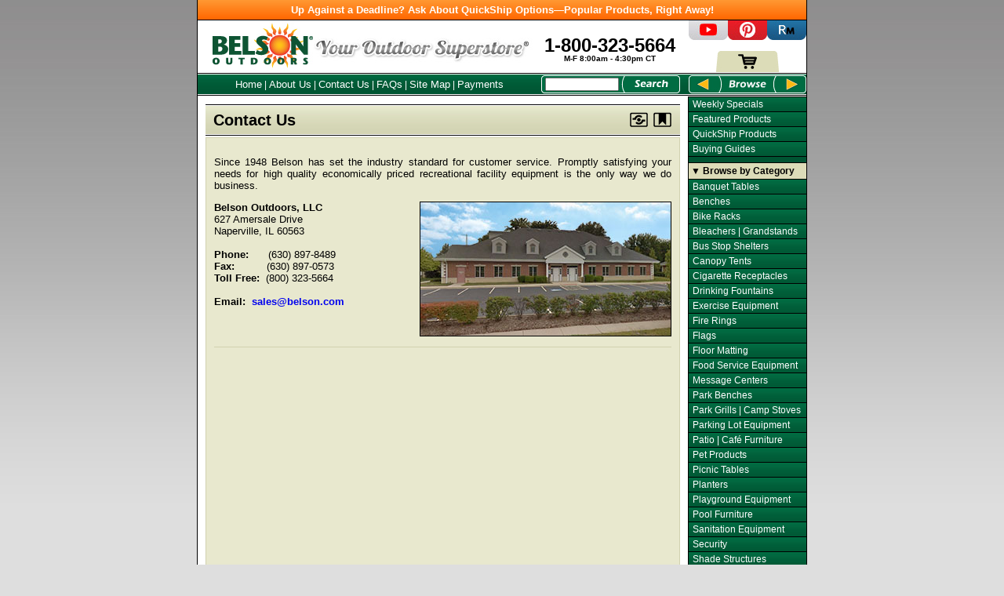

--- FILE ---
content_type: text/html; charset=utf-8
request_url: http://www.belson.com/Contact-Us
body_size: 39090
content:


<!DOCTYPE html>
<html lang="en-US" dir="ltr">
<head><meta charset="utf-8" /><title>
	Belson Outdoors&#174; | Contact Us
</title>
    <link rel="canonical" href="https://www.belson.com/Contact-Us" />
    <meta name="viewport" content="width=device-width" />
	<meta name="robots" content="NOODP,NOYDIR" />
<meta name="rating" content="general" />
<meta name="WT.cg_n" content="Information" />
<meta name="WT.cg_s" content="Site" />
<meta name="keywords" content="belson outdoors, contact" />
<meta name="description" content="Since 1948 Belson Outdoors&reg; has been an industry leader in economically priced indoor and outdoor products, equipment and site furnishings. Don't miss out on the great deals! Contact us at 1-800-323-5664 or visit www.belson.com." />
<link href="/Content/site.css" rel="stylesheet"/>
<link rel="apple-touch-icon" sizes="180x180" href="images/apple-touch-icon-180x180.png" /><link rel="icon" sizes="192x192" href="images/icon-hires.png" /><link rel="icon" sizes="128x128" href="images/icon-normal.png" /><link rel="icon" type="image/favicon.ico" href="favicon.ico" /><script src="/Scripts/menu.js"></script>
<script src="/Scripts/scripts.js"></script>
<script src="/Scripts/common.js"></script>
<script src="/Scripts/modernizr-2.6.2.js"></script>


    <script type="text/javascript">var appPath = ""; var HttpPath = "https://www.belson.com" </script>
</head>


<body>
<form method="post" action="/Contact-Us" id="pageform">
<div class="aspNetHidden">
<input type="hidden" name="__VIEWSTATE" id="__VIEWSTATE" value="/[base64]" />
</div>


<script src="/ScriptResource.axd?d=UMqOZ32IlyZJ3pzZ5DuMJSLclkPS0Onp3RXZoN9z1tZFGCwEYRe5SPGAr_pjG9OMaXuY5uqEeeNZg60155ChyXZVocpMBTMYapbrtMICwfH1pJ8X8TwvIvqHrn6EyRK6T7rPv54SgGNyVe8zjtmBf1liiqU1&amp;t=32e5dfca" type="text/javascript"></script>
<div class="aspNetHidden">

	<input type="hidden" name="__VIEWSTATEGENERATOR" id="__VIEWSTATEGENERATOR" value="0829F5A3" />
</div>
     
<!-- ============================[ Page Area Start ]===================================================== -->
<div id="page">
    <div style="padding: 5px 0 5px; background-color: #cc0000; color: #FFF; background-image: linear-gradient(#ff9833, #ff6600); text-align: center; border-bottom: 1px solid #000;"><b><a href="/QuickShip-Products" class="promobanner">Up Against a Deadline? Ask About QuickShip Options&mdash;Popular Products, Right Away!</a></b></div>
<!-- ============================[ Container Area Start ]================================================ -->
	<div id="container">
<!-- ============================[ Header Area Start ]=================================================== -->
		<div id="header">
			<div id="brand">
				<div id="logo"><a href="/"><img src="/Images/logo_belson.jpg" alt="Belson Outdoors&reg; - Home" width="128" height="64" border="0" /></a></div>
				<div id="trademark2">
					<img src="/Images/trademark.jpg" alt="Your Outdoor Superstore&reg;" width="280" height="54" border="0" /></div>
				<div id="phone"><a href="/Contact-Us">
					<div id="number">1-800-323-5664</div>
					<div id="hours">M-F 8:00am - 4:30pm CT</div></a>
				</div>
			</div>
			<div id="headerMenu">
				<div id="headerMenuBar">
					<div id="headerMenuNav">
						<a href="/" class="menuNav">Home</a> | 
						<a href="/About-Us" class="menuNav">About Us</a> | 
						<a href="/Contact-Us" class="menuNav">Contact Us</a> |
						<a href="/FAQs" class="menuNav">FAQs</a> |
						<a href="/Sitemap" class="menuNav">Site Map</a> | 
						<a href="/Payment" class="menuNav">Payments</a></div>
                    <div id="search">
						<input name="ctl00$searchBox" type="text" id="searchBox" size="14" aria-label="Search Box" /></div>
					 <div id="searchButton">
						<input type="image" name="ctl00$SearchBtn" id="SearchBtn" title="Search" class="searchBtn" src="Images/searchBtn2.jpg" style="border-width:0px;" /></div>
				</div>
			</div>
		</div>
<!-- ============================[ Header Area End ]===================================================== -->
<!-- ============================[ Presentation Area Start ]============================================= -->
		<div id="presentation">
            
	<!-- ============================[ Product Area Start ]================================================== -->
			<div id="product">
				<div class="productHeaderW">
					<div class="productHeaderDivW">
						<div class="productHeaderBarW"><img src="/Images/nav.jpg" width="605" height="40" alt="" /></div>
						<div class="productHeaderBarPrintW"><img src="/Images/navPrint.jpg" width="605" height="40" alt="" /></div>
						<div class="productHeaderLineW"><div class="productHeaderTitleW"><h1 id="px20-1">Contact Us</h1></div>
<!-- ============================[ Widget Nav Area Start ]=============================================== -->
								
							<div class="productHeaderWidget">
								<div id="shareN" onmouseover="showmenu('sharesN')" onmouseout="hidemenu('sharesN')">
									<a style="cursor: pointer;">
									<img border="0" src="/Images/shareN.png" width="25" height="25" title="Share" alt="Share"></a>
									<div id="sharesN">
										<div class="slinkN"><div class="siconN">
											<img border="0" src="/Images/facebook_16.png" width="16" height="16" alt="Facebook Icon"></div><div class="stitleN"><script type="text/javascript">document.write("<a href='http://www.facebook.com/share.php?u=" + document.location.href + "&t=" + document.title + "' target='_blank' class='share-facebook' >Facebook</a>")</script></div></div>
										<div class="slinkN"><div class="siconN">
											<img border="0" src="/Images/blogger_16.png" width="16" height="16" alt="Blogger Icon"></div><div class="stitleN"><script type="text/javascript">document.write("<a href='http://www.blogger.com/blog_this.pyra?u=" + document.location.href + "&title=" + document.title + "' target='_blank' class='share-blogger' >Blogger</a>")</script></div></div>
										<div class="slinkN"><div class="siconN">
											<img border="0" src="/Images/linkedin_16.png" width="16" height="16" alt="Linkedin Icon"></div><div class="stitleN"><script type="text/javascript">document.write("<a href='http://www.linkedin.com/shareArticle?mini=true&url=" + document.location.href + "&title=" + document.title + "' target='_blank' class='share-linkedin' >Linkedin</a>")</script></div></div>
										<div class="slinkN"><div class="siconN">
											<img border="0" src="/Images/stumbleupon_16.png" width="16" height="16" alt="Stumbleupon Icon"></div><div class="stitleN"><script type="text/javascript">document.write("<a href='http://www.stumbleupon.com/submit?url=" + document.location.href + "&title=" + document.title + "' target='_blank' class='share-stumbleupon' >StumbleUpon</a>")</script></div></div>
									</div>
								</div>
								<div id="bookmarkN" onmouseover="showmenu('bookmarksN')" onmouseout="hidemenu('bookmarksN')">
									<a style="cursor: pointer;">
									<img border="0" src="/Images/bookmarkN.png" width="25" height="25" title="Bookmark" alt="Bookmark"></a>
									<div id="bookmarksN">
										<div class="slinkN"><div class="siconN">
											<img border="0" src="/Images/pinterest_16.png" width="16" height="16" alt="Pinterest Icon"></div><div class="stitleN"><script type="text/javascript">document.write("<a href='http://pinterest.com/pin/create/bookmarklet/?media=&url=" + document.location.href + "' target='_blank' class='share-pinterest' >Pinterest</a>")</script></div></div>
										<div class="slinkN"><div class="siconN">
											<img border="0" src="/Images/windows_16.png" width="16" height="16" alt="Windows Icon"></div><div class="stitleN"><script type="text/javascript">document.write("<a href='https://favorites.live.com/quickadd.aspx?marklet=1&mkt=en-us&url=" + document.location.href + "&title=" + document.title + "&top=1' target='_blank' class='share-live' >Live</a>")</script></div></div>
										<div class="slinkN"><div class="siconN">
											<img border="0" src="/Images/reddit_16.png" width="16" height="16" alt="Reddit Icon"></div><div class="stitleN"><script type="text/javascript">document.write("<a href='http://reddit.com/submit?url=" + document.location.href + "&title=" + document.title + "' target='_blank' class='share-reddit' >Reddit</a>")</script></div></div>
									</div>
								</div>
							</div>
<!-- ============================[ Widget Nav Area End ]================================================= -->
						</div>
					</div>
				</div>

				<div class="feature"><p class="justify">Since 1948 Belson has set the industry standard for 
					customer service. Promptly satisfying your needs for high quality economically priced 
					recreational facility equipment is the only way we do business.</p>
					<div style="width: 583px; overflow: hidden;">
						<div style="float: left"><h4><b>Belson Outdoors, LLC</b></h4>
							627 Amersale Drive<br />
							Naperville, IL 60563<br />
							<br />
							<b>Phone:</b><img border="0" src="/Images/spacer.png" width="25" height="1" alt="" />(630) 897-8489<br />
							<b>Fax:</b><img border="0" src="/Images/spacer.png" width="41" height="1" alt="" />(630) 897-0573<br />
							<b>Toll Free:</b><img border="0" src="/Images/spacer.png" width="8" height="1" alt="" />(800) 323-5664<br />
							<br />
							<b>Email:&nbsp;&nbsp;<a href="mailto:sales@belson.com">sales@belson.com</a></b></div>
						<div style="float: right;">
							<img border="0" src="/Images/Belson-Building-Amersale.jpg" class="itemBorder" width="319" height="170" alt="Belson Outdoors&reg; Corporate Offices" /></div>
					</div>
				<div style="border-top: 1px solid #d1d1b0; border-bottom: 1px solid #d1d1b0; margin-top: 10px; margin-bottom: 10px; padding-top: 10px; padding-bottom: 10px;">
<iframe src="https://www.google.com/maps/embed?pb=!1m18!1m12!1m3!1d2975.1591436962062!2d-88.21058868412621!3d41.78178377922991!2m3!1f0!2f0!3f0!3m2!1i1024!2i768!4f13.1!3m3!1m2!1s0x880ef9ab60a20e25%3A0x48d94b5816d2976a!2sBelson+Outdoors%2C+LLC!5e0!3m2!1sen!2sus!4v1521136692396" width="600" height="450" frameborder="0" style="border:0" allowfullscreen></iframe>				</div>
				</div>
			</div>
<!-- ============================[ Product Area End ]==================================================== -->
<!-- ============================[ Promotion Area Start ]================================================ -->
<!-- ============================[ Promotion Area End ]================================================== -->
<!-- ============================[ Footer Area Start ]=================================================== -->
            
			<div id="footerN">
				<div class="footerBar"><img border="0" src="/Images/botbar.jpg" alt="Call 1-800-323-5664 or Email sales@belson.com" width="605" height="48"></div>
				<div class="footerMenu">	
					<a href="/" class="foot">Home</a> |   
					<a href="/About-Us" class="foot">About Us</a> |
					<a href="/Contact-Us" class="foot">Contact Us</a> |
					<a href="/FAQs" class="foot">FAQs</a> |
					<a href="/Privacy-Policy" class="foot">Privacy Policy</a> |
					<a href="/Sitemap" class="foot">Site Map</a> |
					<a href="/Payment" class="foot">Payments</a> | 
					<a href="/ShoppingCart/Items" class="foot"><b>Shopping Cart</b></a></div>
				<div class="footerTargets">
					<span class="foot">627 Amersale Drive | Naperville, IL 60563 | (800) 323-5664 | <a href="mailto:sales@belson.com">sales@belson.com</a></span></div>
				<div class="copyright"><a href="/Copyright-and-Disclaimer">Copyright and Disclaimer</a> &copy; 1993-2026, Belson Outdoors, LLC</div>
			</div>
<!-- ============================[ Footer Area End ]===================================================== -->

		</div>
<!-- ============================[ Presentation Area End ]=============================================== -->
	</div>
<!-- ============================[ Container Area End ]================================================== -->
<!-- ============================[ Navigation Area Start ]=============================================== -->
	<div id="navigation">
		<div id="block">
			<div id="social">
				<div id="youtube"><a href="https://www.youtube.com/@BelsonOutdoors" rel="noopener noreferrer nofollow" target="_blank" title="Watch Us on YouTube"><img border="0" src="/Images/youtube.jpg" alt="YouTube" width="50" height="25" /></a></div>
				<div id="pinterest"><a href="https://www.pinterest.com/belson/" rel="noopener noreferrer nofollow" target="_blank" title="Pin with Us on Pinterest"><img border="0" src="/Images/pinterest.jpg" alt="Pinterest+" width="50" height="25" /></a></div>
                <div id="rec-management"><a href="https://buyersguide.recmanagement.com/buyers-guide/buyers-guide/v/belson-outdoors-llc,817" rel="noopener noreferrer nofollow" target="_blank" title="See Us on Recreation Managment"><img border="0" src="/Images/rec-management.jpg" alt="Recreation Management" width="50" height="25" /></a></div>
			</div>
			<div id="cart2">
			    <a href="ShoppingCart/Items" id="ShopCartLnk" title="Shopping Cart"><img src="/Images/cart.jpg" alt="Shopping Cart" width="80" height="27" border="0" /></a>
			</div>
		</div>
		<div id="browse">
			<div id="browseWrap">
				<div class="browseButton" title="Previous Page"><div id="browsePrev"><a href="/Browse.aspx?b=-1"><img border="0" src="/Images/browsePrev-001.jpg" alt="Previous Page" width="42" height="25" /></a></div></div>
				<div id="browseTitle"><img border="0" src="/Images/browse-001.jpg" width="66" height="25" alt="Browse" /></div>
				<div class="browseButton" title="Next Page"><div id="browseNext"><a href="/Browse.aspx?b=1"><img border="0" src="/Images/browseNext-001.jpg" alt="Next Page" width="42" height="25" /></a></div></div>
			</div>
		</div>
		<div style="width: 150px; height: 1px; background-color: #FFF;"><!-- [] --></div>
		<div id="navMenuWrapper">
			<div class="navMenu">
				<div class="menu"><a href="/Weekly-Specials" class="label">Weekly Specials</a></div>
				<div class="menu"><a href="/Featured-Products" class="label">Featured Products</a></div>
				<div class="menu"><a href="/QuickShip-Products" class="label">QuickShip Products</a></div>
				<div class="menu" onmouseover="showmenu('buyingguide')" onmouseout="hidemenu('buyingguide')"><a href="/Buying-Guides" class="label">Buying Guides</a>
					<div id="buying">
						<div class="navSubmenu" id="buyingguide">
							<div class="submenu"><a href="/Certifications-Guide" class="label">Certification Guide</a></div>
                            <div class="submenu"><a href="/Aluminum-Bleachers-Buying-Guide" class="label">Aluminum Bleachers Buying Guide</a></div>
							<div class="submenu"><a href="/Bike-Rack-Buying-Guide" class="label">Bike Rack Buying Guide</a></div>
							<div class="submenu"><a href="/Picnic-Tables-Buying-Guide" class="label">Picnic Tables Buying Guide</a></div>
							<div class="submenu"><a href="/Pool-Furniture-Buying-Guide" class="label">Pool Furniture Buying Guide</a></div>
							<div class="submenu"><a href="/Cigarette-Receptacle-Buying-Guide" class="label">Cigarette Receptacles Buying Guide</a></div>
							<div class="submenu"><a href="/Outdoor-Exercise-Equipment-Buying-Guide" class="label">Exercise Equipment Buying Guide</a></div>
						</div>
					</div>
				</div>
				<div class="navSpacer"><!-- [] --></div>
				<div class="section"><a href="/" class="type">&#9660; Browse by Category</a></div>
				<div class="menu"><a href="/Banquet-Tables" class="label">Banquet Tables</a></div>
				<div class="menu" onmouseover="showmenu('bench')" onmouseout="hidemenu('bench')"><a href="/Outdoor-Benches-by-Material" class="label">Benches</a>
					<div id="outdoor-bench">
						<div class="navSubmenu" id="bench">
							<div class="submenu"><a href="/Park-Benches" class="label">All Outdoor Benches</a></div>
							<div class="submenu"><a href="/Concrete-Park-Benches" class="label">Concrete Benches</a></div>
							<div class="submenu"><a href="/Metal-Park-Benches" class="label">Metal Benches</a></div>
							<div class="submenu"><a href="/Thermoplastic-Coated-Benches" class="label">Thermoplastic Coated Benches</a></div>
							<div class="submenu"><a href="/Plastic-Park-Benches" class="label">Recycled Plastic Benches</a></div>
							<div class="submenu"><a href="/Wood-Park-Benches" class="label">Wood Benches</a></div>
							<div class="submenu"><a href="/Memorial-Benches" class="label">Memorial Benches</a></div>
							</div>
						</div>
					</div>
				<div class="menu"><a href="/Bike-Racks" class="label">Bike Racks</a></div> 
				<div class="menu"><a href="/Bleachers" class="label">Bleachers | Grandstands</a></div>
				<div class="menu"><a href="/Bus-Stop-Shelters" class="label">Bus Stop Shelters</a></div>
				<div class="menu"><a href="/Canopy-Tents" class="label">Canopy Tents</a></div>
				<div class="menu"><a href="/Cigarette-Receptacles-and-Outdoor-Ashtrays" class="label">Cigarette Receptacles</a></div>
				<div class="menu"><a href="/Drinking-Fountains" class="label">Drinking Fountains</a></div>
				<div class="menu"><a href="/Outdoor-Fitness-Equipment" class="label">Exercise Equipment</a></div>
				<div class="menu"><a href="/Fire-Rings" class="label">Fire Rings</a></div>
				<div class="menu"><a href="/Flags" class="label">Flags</a></div>
				<div class="menu"><a href="/Commercial-Floor-Mats" class="label">Floor Matting</a></div>
				<div class="menu" onmouseover="showmenu('foodservice')" onmouseout="hidemenu('foodservice')"><a href="/Food-Service-Equipment" class="label">Food Service Equipment</a>
					<div id="food">
						<div class="navSubmenu" id="foodservice">
							<div class="submenu"><a href="/Food-Service-Equipment" class="label">All Food Service Equipment</a></div>
							<div class="submenu"><a href="/Concession-Equipment" class="label">Concession Equipment</a></div>
							<div class="submenu"><a href="/Food-Preparation-Equipment" class="label">Food Preparation Equipment</a></div>
						</div>
					</div>
				</div>
				<div class="menu"><a href="/Message-Centers" class="label">Message Centers</a></div>
				<div class="menu" onmouseover="showmenu('parkbenches')" onmouseout="hidemenu('parkbenches')"><a href="/Park-Bench-by-Material" class="label">Park Benches</a>
					<div id="benches">
						<div class="navSubmenu" id="parkbenches">
							<div class="submenu"><a href="/Park-Benches" class="label">All Park Benches</a></div>
							<div class="submenu"><a href="/Concrete-Park-Benches" class="label">Concrete Benches</a></div>
							<div class="submenu"><a href="/Metal-Park-Benches" class="label">Metal Benches</a></div>
							<div class="submenu"><a href="/Thermoplastic-Coated-Benches" class="label">Thermoplastic Coated Benches</a></div>
							<div class="submenu"><a href="/Plastic-Park-Benches" class="label">Recycled Plastic Benches</a></div>
							<div class="submenu"><a href="/Wood-Park-Benches" class="label">Wood Benches</a></div>
							<div class="submenu"><a href="/Memorial-Benches" class="label">Memorial Benches</a></div>
						</div>
					</div>
				</div>
				<div class="menu"><a href="/Park-Grills-and-Campstoves" class="label">Park Grills | Camp Stoves</a></div> 
				<div class="menu" onmouseover="showmenu('parking-lot')" onmouseout="hidemenu('parking-lot')"><a href="/Parking-Lot-Equipment" class="label">Parking Lot Equipment</a>
					<div id="parking">
						<div class="navSubmenu" id="parking-lot">
							<div class="submenu"><a href="/Parking-Lot-Equipment" class="label">All Parking Lot Equipment</a></div>
							<div class="submenu"><a href="/Bollards" class="label">Bollards</a></div>
							<div class="submenu"><a href="/Barricades" class="label">Barricades | Barriers</a></div>
						</div>
					</div>
				</div>
				<div class="menu" onmouseover="showmenu('tables-chairs')" onmouseout="hidemenu('tables-chairs')"><a href="/Commercial-Patio-Furniture" class="label">Patio | Café Furniture</a>
					<div id="tablesandchairs">
						<div class="navSubmenu" id="tables-chairs">
							<div class="submenu"><a href="/Commercial-Patio-Furniture" class="label">All Patio | Café Tables &amp; Chairs</a></div>
							<div class="submenu"><a href="/Cafe-Chairs" class="label">Resin | Patio | Café Chairs</a></div>
							<div class="submenu"><a href="/Cafe-Tables" class="label">Resin | Patio | Café Tables</a></div>
						</div>
					</div>
				</div>
				<div class="menu"><a href="/Outdoor-Pet-Products" class="label">Pet Products</a></div> 
				<div class="menu" onmouseover="showmenu('picnictables')" onmouseout="hidemenu('picnictables')"><a href="/Picnic-Tables-by-Material" class="label">Picnic Tables</a>                 
					<div id="tables">
						<div class="navSubmenu" id="picnictables">
							<div class="submenu"><a href="/Picnic-Tables" class="label">All Picnic Tables</a></div>
							<div class="submenu"><a href="/Concrete-Picnic-Tables" class="label">Concrete Picnic Tables</a></div>
							<div class="submenu"><a href="/Metal-Picnic-Tables" class="label">Metal Picnic Tables</a></div>
							<div class="submenu"><a href="/Thermoplastic-Coated-Picnic-Tables" class="label">Thermoplastic Coated Picnic Tables</a></div>
							<div class="submenu"><a href="/Plastic-Picnic-Tables" class="label">Recycled Plastic Picnic Tables</a></div>
							<div class="submenu"><a href="/Wood-Picnic-Tables" class="label">Wood Picnic Tables</a></div>
						</div>
					</div>
				</div>
				<div class="menu" onmouseover="showmenu('planters')" onmouseout="hidemenu('planters')"><a href="/Commercial-Planters" class="label">Planters</a>
					<div id="planter">
						<div class="navSubmenu" id="planters">
							<div class="submenu"><a href="/Commercial-Concrete-Planters" class="label">Concrete Planters</a></div>
							<div class="submenu"><a href="/Commercial-Metal-Planters" class="label">Metal Planters</a></div>
							<div class="submenu"><a href="/Commercial-Plastic-Planters" class="label">Plastic Planters</a></div>
							<div class="submenu"><a href="/Commercial-Wood-Planters" class="label">Wood Planters</a></div>
						</div>
					</div>
				</div>
				<div class="menu" onmouseover="showmenu('playgrounds')" onmouseout="hidemenu('playgrounds')"><a href="/Playground-Equipment" class="label">Playground Equipment</a>
					<div id="playground">
						<div class="navSubmenu" id="playgrounds">
							<div class="submenu"><a href="/Playground-Equipment" class="label">All Playground Equipment</a></div>
							<div class="submenu"><a href="/Outdoor-Musical-Playground-Instruments" class="label">Musical Playgrounds</a></div>
						</div>
					</div>
				</div> 
				<div class="menu"><a href="/Pool-Furniture" class="label">Pool Furniture</a></div> 
				<div class="menu"><a href="/Sanitation-Equipment" class="label">Sanitation Equipment</a></div>
				<div class="menu"><a href="/Physical-Security-Products" class="label">Security</a></div>
                <div class="menu"><a href="/Shade-Structures" class="label">Shade Structures</a></div>
				<div class="menu"><a href="/Athletic-Field-Equipment" class="label">Sports Equipment</a></div>
				<div class="menu" onmouseover="showmenu('table')" onmouseout="hidemenu('table')"><a href="/Commercial-Tables-by-Category" class="label">Tables</a>                 
					<div id="outdoor-tables">
						<div class="navSubmenu" id="table">
							<div class="submenu"><a href="/Banquet-Tables" class="label">Banquet Tables</a></div>
							<div class="submenu"><a href="/Concrete-Picnic-Tables" class="label">Concrete Tables</a></div>
							<div class="submenu"><a href="/Metal-Picnic-Tables" class="label">Metal | Aluminum | Steel Tables</a></div>
							<div class="submenu"><a href="/Cafe-Tables" class="label">Patio | Café Tables</a></div>
							<div class="submenu"><a href="/Picnic-Tables" class="label">Picnic Tables</a></div>
							<div class="submenu"><a href="/Thermoplastic-Coated-Picnic-Tables" class="label">Thermoplastic Coated Tables</a></div>
							<div class="submenu"><a href="/Prison-Furniture" class="label">Prison | Cafeteria Tables</a></div>
							<div class="submenu"><a href="/Plastic-Picnic-Tables" class="label">Recycled Plastic Tables</a></div>
							<div class="submenu"><a href="/Wood-Picnic-Tables" class="label">Wood Tables</a></div>
							<div class="submenu"><a href="/Kids-Outdoor-Equipment" class="label">Kids Tables</a></div>
						</div>
					</div>
				</div>
				<div class="menu" onmouseover="showmenu('trash-receptacles')" onmouseout="hidemenu('trash-receptacles')"><a href="/Trash-Cans-by-Material" class="label">Trash Receptacles</a>
					<div id="trash">
						<div class="navSubmenu" id="trash-receptacles">
							<div class="submenu"><a href="/Trash-Cans" class="label">All Trash Receptacles</a></div>
							<div class="submenu"><a href="/Concrete-Trash-Cans" class="label">Concrete Trash Cans</a></div>
							<div class="submenu"><a href="/Fiberglass-Products-by-Material" class="label">Fiberglass Trash Cans</a></div>
							<div class="submenu"><a href="/Steel-Trash-Cans" class="label">Metal | Steel Trash Cans</a></div>
							<div class="submenu"><a href="/Thermoplastic-Coated-Trash-Cans" class="label">Thermoplastic Coated Trash Cans</a></div>
							<div class="submenu"><a href="/Plastic-Trash-Cans" class="label">Recycled Plastic Trash Cans</a></div>
							<div class="submenu"><a href="/Wood-Trash-Cans" class="label">Wood Trash Cans</a></div>          
							<div class="submenu"><a href="/Recycling-Centers-Containers-and-Receptacles" class="label">Recycling Centers</a></div>          
						</div>
					</div>
				</div> 
				<div class="menu"><a href="/Umbrellas" class="label">Umbrellas</a></div> 
				<div class="menu"><a href="/ADA-Site-Furnishings" class="label">Universal Access</a></div>
				<div class="navSpacer"><!-- [] --></div>
				<div class="section"><a href="/Shop-by-Material" class="type">&#9660; Browse by Material</a></div>
				<div class="menu" onmouseover="showmenu('concreteproducts')" onmouseout="hidemenu('concreteproducts')"><a href="/Concrete-Products-by-Material" class="label">Concrete</a>
					<div id="concrete">
						<div class="navSubmenu" id="concreteproducts">
							<div class="submenu"><a href="/Concrete-Products-by-Material" class="label">All Concrete Products</a></div>
							<div class="submenu"><a href="/Concrete-Park-Benches" class="label">Concrete Benches</a></div>
							<div class="submenu"><a href="/Concrete-Picnic-Tables" class="label">Concrete Picnic Tables</a></div>
							<div class="submenu"><a href="/Commercial-Concrete-Planters" class="label">Concrete Planters</a></div>
							<div class="submenu"><a href="/Concrete-Trash-Cans" class="label">Concrete Trash Cans</a></div>
							<div class="submenu"><a href="/Concrete-Traffic-Barriers-and-Barricades" class="label">Concrete Traffic Barriers</a></div>
						</div>
					</div>
				</div>
				<div class="menu"><a href="/Fiberglass-Products-by-Material" class="label">Fiberglass</a></div> 
				<div class="menu" onmouseover="showmenu('plastisolproducts')" onmouseout="hidemenu('plastisolproducts')"><a href="/Thermoplastic-Coated-Products-by-Material" class="label">Thermoplastic Coated</a>
					<div id="plastisol">
						<div class="navSubmenu" id="plastisolproducts">
							<div class="submenu"><a href="/Thermoplastic-Coated-Products-by-Material" class="label">All Thermoplastic Coated Products</a></div>
							<div class="submenu"><a href="/Thermoplastic-Coated-Benches" class="label">Thermoplastic Coated Benches</a></div>
							<div class="submenu"><a href="/Thermoplastic-Coated-Picnic-Tables" class="label">Thermoplastic Coated Picnic Tables</a></div>
							<div class="submenu"><a href="/Thermoplastic-Coated-Trash-Cans" class="label">Thermoplastic Coated Trash Cans</a></div>
						</div>
					</div>
				</div>
				<div class="menu" onmouseover="showmenu('steelproducts')" onmouseout="hidemenu('steelproducts')"><a href="/Steel-Products-by-Material" class="label">Metal | Aluminum | Steel</a>
					<div id="steel">
						<div class="navSubmenu" id="steelproducts">
							<div class="submenu"><a href="/Steel-Products-by-Material" class="label">All Metal Products</a></div>
							<div class="submenu"><a href="/Metal-Park-Benches" class="label">Metal Benches</a></div>
							<div class="submenu"><a href="/Metal-Picnic-Tables" class="label">Metal Picnic Tables</a></div>
							<div class="submenu"><a href="/Commercial-Metal-Planters" class="label">Metal Planters</a></div>
							<div class="submenu"><a href="/Steel-Trash-Cans" class="label">Metal | Steel Trash Cans</a></div>
						</div>
					</div>
				</div>
				<div class="menu" onmouseover="showmenu('plasticproducts')" onmouseout="hidemenu('plasticproducts')"><a href="/Plastic-Products-by-Material" class="label">Recycled Plastic</a>
					<div id="plastic">	
						<div class="navSubmenu" id="plasticproducts">
							<div class="submenu"><a href="/Plastic-Products-by-Material" class="label">All Recycled Plastic Products</a></div>
							<div class="submenu"><a href="/Plastic-Park-Benches" class="label">Recycled Plastic Benches</a></div>
							<div class="submenu"><a href="/Plastic-Picnic-Tables" class="label">Recycled Plastic Picnic Tables</a></div>
							<div class="submenu"><a href="/Commercial-Plastic-Planters" class="label">Recycled Plastic Planters</a></div>
							<div class="submenu"><a href="/Plastic-Trash-Cans" class="label">Recycled Plastic Trash Cans</a></div>
						</div>
					</div>
				</div>
				<div class="menu" onmouseover="showmenu('resinproducts')" onmouseout="hidemenu('resinproducts')"><a href="/Commercial-Patio-Furniture" class="label">Resin</a>
					<div id="resin">
						<div class="navSubmenu" id="resinproducts">
							<div class="submenu"><a href="/Commercial-Patio-Furniture" class="label">All Resin | Patio | Café Furniture</a></div>
							<div class="submenu"><a href="/Cafe-Tables" class="label">Resin | Patio | Café Tables</a></div>
							<div class="submenu"><a href="/Cafe-Chairs" class="label">Resin | Patio | Café Chairs</a></div>
							<div class="submenu"><a href="/Pool-Furniture" class="label">Pool Furniture</a></div>
						</div>
					</div>
				</div>
				<div class="menu" onmouseover="showmenu('woodproducts')" onmouseout="hidemenu('woodproducts')"><a href="/Wood-Products-by-Material" class="label">Wood</a>
					<div id="wood">
						<div class="navSubmenu" id="woodproducts">
							<div class="submenu"><a href="/Wood-Products-by-Material" class="label">All Wood Products</a></div>
							<div class="submenu"><a href="/Wood-Park-Benches" class="label">Wood Benches</a></div>
							<div class="submenu"><a href="/Wood-Picnic-Tables" class="label">Wood Picnic Tables</a></div>
							<div class="submenu"><a href="/Commercial-Wood-Planters" class="label">Wood Planters</a></div>
							<div class="submenu"><a href="/Wood-Trash-Cans" class="label">Wood Trash Cans</a></div>
						</div>
					</div>
				</div>
			</div>
		</div>
		<div>
			<div id="crequest" style="display: none;"><a href="/Request-a-Catalog-from-Belson-Outdoors" class="free">
				<img border="0" style="margin-top: 3px;" src="/Images/catalogrequest.jpg" alt="Click Here To Request A Free Catalog" width="108" height="140" /><br />
				<b>Free Catalog</b></a>
			</div>
			<div id="BBB" style="margin-top: 16px;">
				<a href="http://www.bbb.org/chicago/business-reviews/barbecue-equipment-and-supplies/belson-outdoors-in-north-aurora-il-88011863" id="BBBLogo" rel="noopener noreferrer" target="_blank">
				<img border="0" style="padding: 0; border: 0;" src="/Images/BBB-logo.png" alt="Better Business Bureau" /></a>
			</div>
			<div id="verify">
                <div id="DigiCertClickID_kQYB7J1a" data-language="en"></div>
			</div>
		</div>
	</div>
<!-- ============================[ Navigation Area End ]================================================= -->
</div>
<!-- ============================[ Page Area End ]======================================================= -->




<script src="Scripts/jquery-1.8.2.min.js" type="text/javascript"></script>
<script src="Scripts/jquery-ui-1.8.24.min.js" type="text/javascript"></script></form>
      <script>
          var pressedkey = "";
          $(document).ready(function () {
              $('.qty_box').keydown(function () { pressedkey="qty" });

          });

          $(document).ready(function () {
              $('#searchBox').keydown(function () { pressedkey = "search" });

          });

          $(document).ready(function () {
              $('#product').keydown(function () { pressedkey = "submitcatalog" });

          });
          

          document.body.onkeydown = function (event) {
              event = event || window.event;
              var keycode = event.charCode || event.keyCode;
              if (keycode == 13) {
                
                  if (pressedkey=="qty")
                      $('#SubmitBtn').focus();
                  else if (pressedkey == "search")
                      $('#SearchBtn').focus();
                  else if (pressedkey == "submitcatalog")
                      if ($("#RequestBtn").prop("disabled") == false) {
                          $('#RequestBtn').focus();
                      }else{
                          $('#captcha2').focus();
                          return false;
                      }
                      
                    
              }
          }

       //  
        //  
          
</script>

<!-- START OF SmartSource Data Collector (SDC) TAG -->

<!-- START OF GLEANVIEW Code -->
<script type="text/javascript">
    !function () { for (var e = encodeURIComponent, n = document.cookie.split(";"), t = "", i = 0; i < n.length; i++) { for (var o = n[i]; " " == o.charAt(0) ;) o = o.substr(1); 0 == o.indexOf("glean-view-id=") && (t = o.substr("glean-view-id=".length)) } t || (t = function () { var e = function () { for (var e = 0; e < 9999; e++) Math.sqrt(Math.log(Math.tan(e))); return Math.ceil((new Date).getMilliseconds() / 999 * 65535).toString(16) }, n = function () { return Math.ceil(65535 * Math.random()).toString(16) }, t = function (e) { for (e = e.toString(16) ; e.length < 4;) e = "0" + e; return e }; return t(n()) + t(e()) + "-" + t(n()) + "-" + t(n()) + "-" + t(e()) + "-" + t(n()) + t(n()) + t(e()) }(), document.cookie = "glean-view-id=" + t + "; expires=Tue, 19 Jan 2038 03:14:07 UTC; path=/", 0 === document.cookie.indexOf("glean-view-id=") || document.cookie.indexOf(" glean-view-id=") >= 0 || document.cookie.indexOf(";glean-view-id=") >= 0 || (t = "")), window.__GV_TRACKER = window.__GV_TRACKER || [], window.__GV_TRACKER_DATA = { domain: "tracker.gleanview.com", cid: "3a01f15f-3e2e-11e6-9d54-0acaa3710f2f", hash: t }; var r = "https://tracker.gleanview.com/script.js?cid=3a01f15f-3e2e-11e6-9d54-0acaa3710f2f" + (t ? "&hash=" + t : "") + ("function" == typeof window.jQuery ? "&jq=1" : "") + "&url_c=" + e(window.location.href) + "&url_p=" + e(document.referrer) + "&ua=" + e(navigator.userAgent); r.length > 1024 && (r = r.substr(0, 1024)); var a = document.createElement("script"); a.type = "text/javascript", a.async = !0, a.src = r; var c = document.getElementsByTagName("script")[0]; c.parentNode.insertBefore(a, c) }();
</script>
<!-- END OF GLEANVIEW Code -->

<!-- START OF Google Code for Tag Manager -->
<script>(function (w, d, s, l, i) {
    w[l] = w[l] || []; w[l].push({
    'gtm.start':
    new Date().getTime(), event: 'gtm.js'
    }); var f = d.getElementsByTagName(s)[0],
    j = d.createElement(s), dl = l != 'dataLayer' ? '&l=' + l : ''; j.async = true; j.src =
    'https://www.googletagmanager.com/gtm.js?id=' + i + dl; f.parentNode.insertBefore(j, f);
    })(window, document, 'script', 'dataLayer', 'GTM-W53MCMHN');
</script>

<noscript>
    <iframe src="https://www.googletagmanager.com/ns.html?id=GTM-W53MCMHN"
    height="0" width="0" style="display:none;visibility:hidden"></iframe>
</noscript>
<!-- END OF Google Code for Tag Manager -->

<!-- START OF Bing Ads Tracking Code -->
<script>(function (w, d, t, r, u) { var f, n, i; w[u] = w[u] || [], f = function () { var o = { ti: "5437449", enableAutoSpaTracking: true }; o.q = w[u], w[u] = new UET(o), w[u].push("pageLoad") }, n = d.createElement(t), n.src = r, n.async = 1, n.onload = n.onreadystatechange = function () { var s = this.readyState; s && s !== "loaded" && s !== "complete" || (f(), n.onload = n.onreadystatechange = null) }, i = d.getElementsByTagName(t)[0], i.parentNode.insertBefore(n, i) })(window, document, "script", "//bat.bing.com/bat.js", "uetq");</script>
<noscript>
<div style="display:inline;">
<img src="//bat.bing.com/action/0?ti=5437449&Ver=2" height="0" width="0" style="display:none; visibility: hidden;" />
</div>
</noscript>
<!-- END OF Bing Ads Tracking Code -->

<!-- Begin DigiCert site seal HTML and JavaScript -->
<script type="text/javascript">
    var __dcid = __dcid || []; __dcid.push(["DigiCertClickID_kQYB7J1a", "3", "l", "black", "kQYB7J1a"]); (function () { var cid = document.createElement("script"); cid.async = true; cid.src = "//seal.digicert.com/seals/cascade/seal.min.js"; var s = document.getElementsByTagName("script"); var ls = s[(s.length - 1)]; ls.parentNode.insertBefore(cid, ls.nextSibling); }());
</script>
<!-- End DigiCert site seal HTML and JavaScript -->

<!-- END OF SmartSource Data Collector (SDC) TAG -->	



<script>

    PageVisits()
    
    function PageVisits() {
        $.ajax({
            type: "POST",
            contentType: "application/json; charset=uft-8",
            url:  "/ws/BelsonWebService.asmx/PageVisits",
            data: '{"U":"http%2F%2F%3Awww.belson.com%2FContact-Us", "R":"",  "S":"tblttvwrp32a0di5um5cmepk"}',
            timeout: 1000,
            datatype: "json",
            async: true,
            success: function (msg) {
                var cmntObject = msg.d;
                // alert("success")
            }
        ,
            error: function (xhr, status, error) {
                var err = eval("(" + xhr.responseText + ")");
            }
        })
    }
</script>


<iframe src="content/keepSessionAlive.aspx" style="display:none"></iframe>



</body>

</html>


--- FILE ---
content_type: application/javascript; charset=UTF-8
request_url: https://api.livechatinc.com/v3.6/customer/action/get_dynamic_configuration?x-region=us-south1&license_id=9689140&client_id=c5e4f61e1a6c3b1521b541bc5c5a2ac5&url=http%3A%2F%2Fwww.belson.com%2FContact-Us&channel_type=code&jsonp=__bcgmlfvl2dp
body_size: 249
content:
__bcgmlfvl2dp({"organization_id":"2954dc8a-2abb-4f0c-a14f-4725ffe0212a","livechat_active":true,"livechat":{"group_id":0,"client_limit_exceeded":false,"domain_allowed":true,"config_version":"3127.0.6.1082.40.36.21.7.7.11.7.71.3","localization_version":"6bb83031e4f97736cbbada081b074fb6_03c5e1428b677ca38bd71673bb5a45e4","language":"en"},"default_widget":"livechat"});